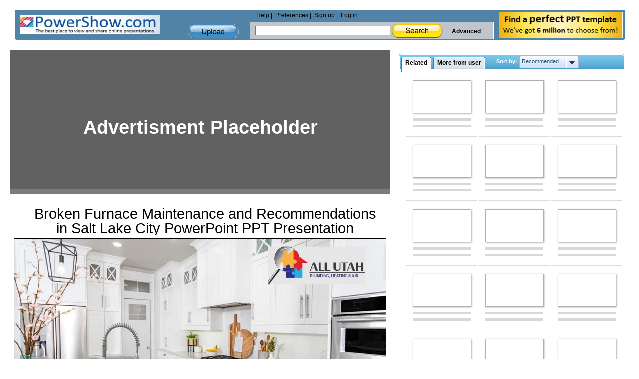

--- FILE ---
content_type: text/html; charset=utf-8
request_url: https://www.google.com/recaptcha/api2/aframe
body_size: 267
content:
<!DOCTYPE HTML><html><head><meta http-equiv="content-type" content="text/html; charset=UTF-8"></head><body><script nonce="wg-cu2PCSQYvbBNY87YWKQ">/** Anti-fraud and anti-abuse applications only. See google.com/recaptcha */ try{var clients={'sodar':'https://pagead2.googlesyndication.com/pagead/sodar?'};window.addEventListener("message",function(a){try{if(a.source===window.parent){var b=JSON.parse(a.data);var c=clients[b['id']];if(c){var d=document.createElement('img');d.src=c+b['params']+'&rc='+(localStorage.getItem("rc::a")?sessionStorage.getItem("rc::b"):"");window.document.body.appendChild(d);sessionStorage.setItem("rc::e",parseInt(sessionStorage.getItem("rc::e")||0)+1);localStorage.setItem("rc::h",'1769612442148');}}}catch(b){}});window.parent.postMessage("_grecaptcha_ready", "*");}catch(b){}</script></body></html>